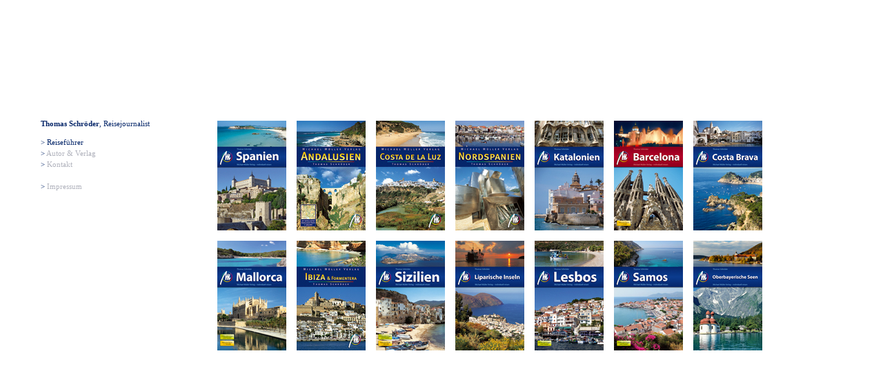

--- FILE ---
content_type: text/html
request_url: http://thomasschroeder.com/index.html
body_size: 1447
content:
<!DOCTYPE html PUBLIC "-//W3C//DTD HTML 4.01 Transitional//EN">

<html>
<head>
		<meta http-equiv="content-type" content="text/html;charset=iso-8859-1">
		<title>Thomas Schröder, Reisejournalist: Spanien, Andalusien, Costa de la Luz, Nordspanien, Katalonien, Barcelona, Costa Brava, Mallorca, Ibiza und Formentera, Sizilien, Liparische Inseln, Lesbos, Samos, Oberbayerische Seen</title>
		
		<meta name="keywords" content="Reiseführer, Reisehandbücher, Thomas Schr&ouml;der, Spanien, Andalusien, Costa de la Luz, Nordspanien, Katalonien, Barcelona, Costa Brava, Mallorca, Ibiza und Formentera, Sizilien, Liparische Inseln, Lesbos, Samos, Oberbayerische Seen" />
	<meta name="description" content="Reiseführer und Reisehandbücher von Thomas Schr&ouml;der, Reisejournalist,  zu Spanien, Andalusien, Costa de la Luz, Nordspanien, Katalonien, Barcelona, Costa Brava, Mallorca, Ibiza und Formentera, Sizilien, Liparische Inseln, Lesbos, Samos und Oberbayerische Seen." />
	<meta name="robots" content="index,follow" />
	<meta name="author" content="(c) 200 Thomas Schr&ouml;der" />
	<meta name="revisit-after" content="1 day" />
	<meta name="publisher-email" content="info@thomasschroeder.com" />
	<meta name="distribution" content="global" />
	<meta name="audience" content="alle" />
    <meta name="content-language" content="DE" />
		
		<style type="text/css" media="screen"><!--
#reisebuecher      { visibility: visible; position: absolute; top: 160px; left: 300px; width: 590px; height: 537px }
* html #reisebuecher    { visibility: visible; position: absolute; top: 150px; left: 300px; width: 780px; height: 120px }
p  { font-family: Verdana; font-size: 11px; color: #052669; line-height: 16px}
.klein  { font-family: Verdana; font-size: 6px; color: #052669;}
#thomas { visibility: visible; margin-left: 51px; position: absolute; top: 160px; width: auto; height: auto; }
a { font-family: Verdana; font-size: 11px; color: #B1B3BD; text-decoration: none; line-height: 16px}
a:hover { font-family: Verdana; font-size: 11px; color: #052669; text-decoration: none; line-height: 16px}
--></style>
	</head>

	<body>
		<div id="reisebuecher">
			<table width="781" border="0" cellspacing="15" cellpadding="0">
				<tr>
					<td><a title="Spanien &gt; Michael M&uuml;ller Verlag" href="http://www.michael-mueller-verlag.de/cgi-local/mmv-partner.pl?title=spanien_gesamt&id=tho02" target="_blank"><img src="cover/spanien_gesamt.jpg" alt="" height="159" width="100" border="0"></a></td>
					<td><a title="Andalusien &gt; Michael M&uuml;ller Verlag" href="http://www.michael-mueller-verlag.de/cgi-local/mmv-partner.pl?title=andalusien&id=tho02" target="_blank"><img src="cover/andalusien.jpg" alt="" height="159" width="100" border="0"></a></td>
					<td><a title="Costa de la Luz &gt; Michael M&uuml;ller Verlag" href="http://www.michael-mueller-verlag.de/cgi-local/mmv-partner.pl?title=costa_de_la_luz&id=tho02" target="_blank"><img src="cover/costa_de_la_luz.jpg" alt="" height="159" width="100" border="0"></a></td>
					<td><a title="Nordspanien &gt; Michael M&uuml;ller Verlag" href="http://www.michael-mueller-verlag.de/cgi-local/mmv-partner.pl?title=nordspanien&id=tho02" target="_blank"><img src="cover/nordspanien.jpg" alt="" height="159" width="100" border="0"></a></td>
					<td><a title="Katalonien &gt; Michael M&uuml;ller Verlag" href="http://www.michael-mueller-verlag.de/cgi-local/mmv-partner.pl?title=katalonien&id=tho02" target="_blank"><img src="cover/katalonien.jpg" alt="" height="159" width="100" border="0"></a></td>
					<td width="100"><a title="Barcelona &gt; Michael M&uuml;ller Verlag" href="http://www.michael-mueller-verlag.de/cgi-local/mmv-partner.pl?title=barcelona_city&id=tho02" target="_blank"><img src="cover/barcelona_city.jpg" alt="" height="159" width="100" border="0"></a></td>
					<td width="100"><a title="Costa Brava &gt; Michael M&uuml;ller Verlag" href="http://www.michael-mueller-verlag.de/cgi-local/mmv-partner.pl?title=costa_brava&id=tho02" target="_blank"><img src="cover/costa_brava.jpg" alt="" height="159" width="100" border="0"></a></td>
				</tr>
				<tr>
					<td><a title="Mallorca &gt; Michael M&uuml;ller Verlag" href="http://www.michael-mueller-verlag.de/cgi-local/mmv-partner.pl?title=mallorca&id=tho02" target="_blank"><img src="cover/mallorca.jpg" alt="" height="159" width="100" border="0"></a></td>
					<td><a title="Ibiza &amp; Formentera &gt; Michael M&uuml;ller Verlag" href="http://www.michael-mueller-verlag.de/cgi-local/mmv-partner.pl?title=ibiza&id=tho02" target="_blank"><img src="cover/ibiza.jpg" alt="" height="159" width="100" border="0"></a></td>
					<td><a title="Sizilien &gt; Michael M&uuml;ller Verlag" href="http://www.michael-mueller-verlag.de/cgi-local/mmv-partner.pl?title=sizilien&id=tho02" target="_blank"><img src="cover/sizilien.jpg" alt="" height="159" width="100" border="0"></a></td>
					<td><a title="Liparische Inseln &gt; Michael M&uuml;ller Verlag" href="http://www.michael-mueller-verlag.de/cgi-local/mmv-partner.pl?title=liparische_inseln&id=tho02" target="_blank"><img src="cover/liparische_inseln.jpg" alt="" height="159" width="100" border="0"></a></td>
					<td><a title="Lesbos &gt; Michael M&uuml;ller Verlag" href="http://www.michael-mueller-verlag.de/cgi-local/mmv-partner.pl?title=lesbos&id=tho02" target="_blank"><img src="cover/lesbos.jpg" alt="" height="159" width="100" border="0"></a></td>
					<td width="100"><a title="Samos &gt; Michael M&uuml;ller Verlag" href="http://www.michael-mueller-verlag.de/cgi-local/mmv-partner.pl?title=samos&id=tho02" target="_blank"><img src="cover/samos.jpg" alt="" height="159" width="100" border="0"></a></td>
					<td width="100"><a title="Oberbayerische Seen &gt; Michael M&uuml;ller Verlag" href="http://www.michael-mueller-verlag.de/cgi-local/mmv-partner.pl?title=oberbayerische_seen&id=tho02" target="_blank"><img src="cover/oberbayerische_seen.jpg" alt="" height="159" width="100" border="0"></a></td>
				</tr>
			</table>
		</div>
		<div id="thomas">
			<p><strong>Thomas Schr&ouml;der</strong>, Reisejournalist</p><p>> Reiseführer<br />> <a href="info.html" target="_self">Autor &amp; Verlag</a><br />> <a href="mailto:info@thomasschroeder.com">Kontakt</a><br /><br />> <a href="impressum.html" target="_self">Impressum</a></p>
		</div>
		<p></p>
	</body>

</html>